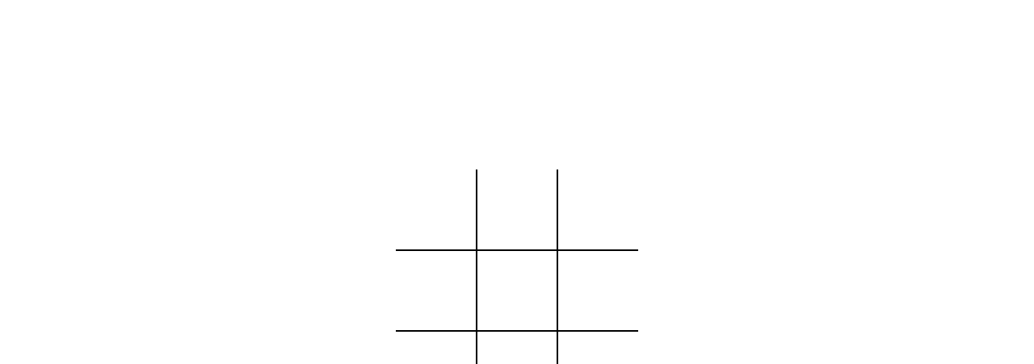

--- FILE ---
content_type: text/html; charset=UTF-8
request_url: https://alsace-navette.com/fr/reservation/play/TicTacToe
body_size: 1393
content:
  <style>
    *, *::after, *::before {
      box-sizing: border-box;
    }

    :root {
      --cell-size: 100px;
      --mark-size: calc(var(--cell-size) * .9);
    }

    body {
      margin: 0;
    }

    .board {
      width: 100vw;
      height: 100vh;
      display: grid;
      justify-content: center;
      align-content: center;
      justify-items: center;
      align-items: center;
      grid-template-columns: repeat(3, auto)
    }

    .cell {
      width: var(--cell-size);
      height: var(--cell-size);
      border: 1px solid black;
      display: flex;
      justify-content: center;
      align-items: center;
      position: relative;
      cursor: pointer;
    }

    .cell:first-child,
    .cell:nth-child(2),
    .cell:nth-child(3) {
      border-top: none;
    }

    .cell:nth-child(3n + 1) {
      border-left: none;
    }

    .cell:nth-child(3n + 3) {
      border-right: none;
    }

    .cell:last-child,
    .cell:nth-child(8),
    .cell:nth-child(7) {
      border-bottom: none;
    }

    .cell.x,
    .cell.circle {
      cursor: not-allowed;
    }

    .cell.x::before,
    .cell.x::after,
    .cell.circle::before {
      background-color: black;
    }

    .board.x .cell:not(.x):not(.circle):hover::before,
    .board.x .cell:not(.x):not(.circle):hover::after,
    .board.circle .cell:not(.x):not(.circle):hover::before {
      background-color: lightgrey;
    }

    .cell.x::before,
    .cell.x::after,
    .board.x .cell:not(.x):not(.circle):hover::before,
    .board.x .cell:not(.x):not(.circle):hover::after {
      content: '';
      position: absolute;
      width: calc(var(--mark-size) * .15);
      height: var(--mark-size);
    }

    .cell.x::before,
    .board.x .cell:not(.x):not(.circle):hover::before {
      transform: rotate(45deg);
    }

    .cell.x::after,
    .board.x .cell:not(.x):not(.circle):hover::after {
      transform: rotate(-45deg);
    }

    .cell.circle::before,
    .cell.circle::after,
    .board.circle .cell:not(.x):not(.circle):hover::before,
    .board.circle .cell:not(.x):not(.circle):hover::after {
      content: '';
      position: absolute;
      border-radius: 50%;
    }

    .cell.circle::before,
    .board.circle .cell:not(.x):not(.circle):hover::before {
      width: var(--mark-size);
      height: var(--mark-size);
    }

    .cell.circle::after,
    .board.circle .cell:not(.x):not(.circle):hover::after {
      width: calc(var(--mark-size) * .7);
      height: calc(var(--mark-size) * .7);
      background-color: white;
    }

    .winning-message {
      display: none;
      position: fixed;
      top: 0;
      left: 0;
      right: 0;
      bottom: 0;
      background-color: rgba(0, 0, 0, .9);
      justify-content: center;
      align-items: center;
      color: white;
      font-size: 5rem;
      flex-direction: column;
    }

    .winning-message button {
      font-size: 3rem;
      background-color: white;
      border: 1px solid black;
      padding: .25em .5em;
      cursor: pointer;
    }

    .winning-message button:hover {
      background-color: black;
      color: white;
      border-color: white;
    }

    .winning-message.show {
      display: flex;
    }
  </style>

  <div class="board" id="board">
    <div class="cell" data-cell></div>
    <div class="cell" data-cell></div>
    <div class="cell" data-cell></div>
    <div class="cell" data-cell></div>
    <div class="cell" data-cell></div>
    <div class="cell" data-cell></div>
    <div class="cell" data-cell></div>
    <div class="cell" data-cell></div>
    <div class="cell" data-cell></div>
  </div>
  <div class="winning-message" id="winningMessage">
    <div data-winning-message-text></div>
    <button id="restartButton">Restart</button>
  </div>

  <script>
    const X_CLASS = 'x'
    const CIRCLE_CLASS = 'circle'
    const WINNING_COMBINATIONS = [
      [0, 1, 2],
      [3, 4, 5],
      [6, 7, 8],
      [0, 3, 6],
      [1, 4, 7],
      [2, 5, 8],
      [0, 4, 8],
      [2, 4, 6]
    ]
    const cellElements = document.querySelectorAll('[data-cell]')
    const board = document.getElementById('board')
    const winningMessageElement = document.getElementById('winningMessage')
    const restartButton = document.getElementById('restartButton')
    const winningMessageTextElement = document.querySelector('[data-winning-message-text]')
    let circleTurn

    startGame()

    restartButton.addEventListener('click', startGame)

    function startGame() {
      circleTurn = false
      cellElements.forEach(cell => {
        cell.classList.remove(X_CLASS)
        cell.classList.remove(CIRCLE_CLASS)
        cell.removeEventListener('click', handleClick)
        cell.addEventListener('click', handleClick, { once: true })
      })
      setBoardHoverClass()
      winningMessageElement.classList.remove('show')
    }

    function handleClick(e) {
      const cell = e.target
      const currentClass = circleTurn ? CIRCLE_CLASS : X_CLASS
      placeMark(cell, currentClass)
      if (checkWin(currentClass)) {
        endGame(false)
      } else if (isDraw()) {
        endGame(true)
      } else {
        swapTurns()
        setBoardHoverClass()
      }
    }

    function endGame(draw) {
      if (draw) {
        winningMessageTextElement.innerText = 'Draw!'
      } else {
        winningMessageTextElement.innerText = `${circleTurn ? "O's" : "X's"} Wins!`
      }
      winningMessageElement.classList.add('show')
    }

    function isDraw() {
      return [...cellElements].every(cell => {
        return cell.classList.contains(X_CLASS) || cell.classList.contains(CIRCLE_CLASS)
      })
    }

    function placeMark(cell, currentClass) {
      cell.classList.add(currentClass)
    }

    function swapTurns() {
      circleTurn = !circleTurn
    }

    function setBoardHoverClass() {
      board.classList.remove(X_CLASS)
      board.classList.remove(CIRCLE_CLASS)
      if (circleTurn) {
        board.classList.add(CIRCLE_CLASS)
      } else {
        board.classList.add(X_CLASS)
      }
    }

    function checkWin(currentClass) {
      return WINNING_COMBINATIONS.some(combination => {
        return combination.every(index => {
          return cellElements[index].classList.contains(currentClass)
        })
      })
    }
  </script>
